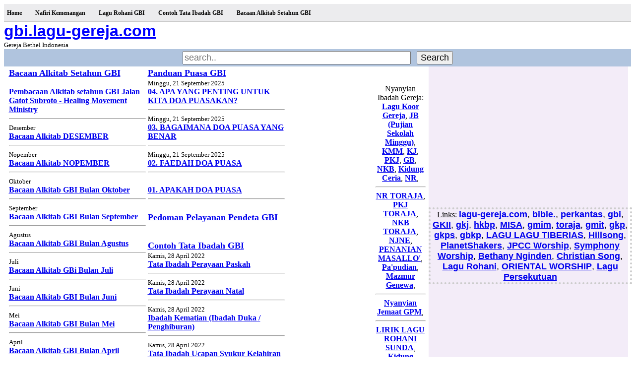

--- FILE ---
content_type: text/html; charset=UTF-8
request_url: https://gbi.lagu-gereja.com/index.php?ipage=&tags=https://gbi.lagu-gereja.com/index.php?tag=Lagu%20Rohani%20GBI
body_size: 6899
content:
  <!DOCTYPE html>
<html lang="id">
<head>
<link rel="icon" href="favicon.jpg" type="image/x-icon"/>
<link rel="shortcut icon" href="favicon.jpg" type="image/x-icon"/>
<meta http-equiv="Content-Type" content="text/html; charset=UTF-8" />
<meta name="robots" content="index, follow" />
<meta name="keywords" content="lirik lagu gereja, mp3 musik download, download lagu gereja, gbi">
<meta name="description" content="database lengkap lagu-lagu gereja" />
<title> - gbi.lagugereja.com - Lagu Lagu GBI - Gereja Bethel Indonesia - lagu rohani terbaru lirik, video lagu rohani kristen mp3 | MINGGU ADVENT</title>

<link rel="stylesheet" type="text/css" href="styles/style.php?Tuesday 20th of January 2026 07:14:25 AM" />
<link type="text/css" media="screen" rel="stylesheet" href="css/bx_styles.php" />
<script type="text/javascript" src="ibox/ibox.js"></script>
<script type="text/javascript">
iBox.padding = 50;
iBox.inherit_frames = false;
</script>
<!-- Script for popup -->
<script language="JavaScript">
function openWin(theurl) {win2 = window.open(theurl, "NewWindow","width=400,height=400,toolbar=no,menubar=no,status=no,scrollbars=yes");}
</script>

<script>
  (function(i,s,o,g,r,a,m){i['GoogleAnalyticsObject']=r;i[r]=i[r]||function(){
  (i[r].q=i[r].q||[]).push(arguments)},i[r].l=1*new Date();a=s.createElement(o),
  m=s.getElementsByTagName(o)[0];a.async=1;a.src=g;m.parentNode.insertBefore(a,m)
  })(window,document,'script','//www.google-analytics.com/analytics.js','ga');

  ga('create', 'UA-20942268-25', 'auto');
  ga('send', 'pageview');

</script>
</head>

<body>

<div class="containers">
 
  <style type="text/css">

div.bottombar{ /* bar that runs across the bottom of the menu */
height: 2px;
background: #ccc;
}

ul.semiopaquemenu{ /* main menu UL */
font: bold 12px Georgia ;
width: 100%;
background: #ECECEE;
padding: 11px 0 8px 0; /* padding of the 4 sides of the menu */
margin: 0;
text-align: left; /* set value to "left", "center", or "right" to align menu accordingly */
}

ul.semiopaquemenu li{
display: inline;
}

ul.semiopaquemenu li a{
color:#000;
padding: 6px 6px 6px 6px; /* padding of the 4 sides of each menu link */
margin-right: 15px; /* spacing between each menu link */
text-decoration: none;
}

ul.semiopaquemenu li a:hover, ul.semiopaquemenu li a.selected{
color: black;
background: url([data-uri]); /* IE9+ SVG equivalent  of linear gradients */
background: -moz-linear-gradient(top,  rgba(255,255,255,0.82) 0%, rgba(255,255,255,0.16) 100%); /* fade from white (0.82 opacty) to 0.16 opacity */
background: -webkit-gradient(linear, left top, left bottom, color-stop(0%,rgba(255,255,255,0.82)), color-stop(100%,rgba(255,255,255,0.16)));
background: -webkit-linear-gradient(top,  rgba(255,255,255,0.82) 0%,rgba(255,255,255,0.16) 100%);
background: -o-linear-gradient(top,  rgba(255,255,255,0.82) 0%,rgba(255,255,255,0.16) 100%);
background: -ms-linear-gradient(top,  rgba(255,255,255,0.82) 0%,rgba(255,255,255,0.16) 100%);
background: linear-gradient(top,  rgba(255,255,255,0.82) 0%,rgba(255,255,255,0.16) 100%);
filter: progid:DXImageTransform.Microsoft.gradient( startColorstr='#d1ffffff', endColorstr='#29ffffff',GradientType=0 );
-moz-box-shadow: 0 0 5px #595959; /* CSS3 box shadows */
-webkit-box-shadow: 0 0 5px #595959;
box-shadow: 0 0 5px #022A58;
padding-top: 12px; /* large padding to get menu item to protrude upwards */
padding-bottom: 12px; /* large padding to get menu item to protrude downwards */
}

</style>


<ul class="semiopaquemenu">
<li><a href='index.php' >Home</a></li><li><a href='index.php?tag=Nafiri Kemenangan' >Nafiri Kemenangan</a></li><li><a href='index.php?tag=Lagu Rohani GBI' >Lagu Rohani GBI</a></li><li><a href='index.php?tag=Contoh Tata Ibadah GBI' >Contoh Tata Ibadah GBI</a></li><li><a href='index.php?tag=Bacaan Alkitab Setahun GBI' >Bacaan Alkitab Setahun GBI</a></li></ul>
<div class="bottombar"></div> 

<table bgcolor="#ffffff" width="100%" border="0" align="center" cellpadding="0" cellspacing="0">
<tr>
<td width="25%" bgcolor="#ffffff" align="left">
<a href='index.php'><strong><b><font face='Arial' size='6' color='blue'>gbi.lagu-gereja.com</font></b></strong></font></a>
<br><small>Gereja Bethel Indonesia</small>
</td>
<td width="75%">
</td>
</tr></table>
<table bgcolor="#B0C4DE" border="0" cellpadding="2" cellspacing="2" width="100%"
<tr>
<td align="center" bgcolor="#B0C4DE">
    <form method='POST'action="index.php" >
 <input type="text" placeholder="search.." name="cariapa" size="40" style="font-size:18px;"> &nbsp;
      <button type="submit"><font size="4">Search</font></button>
    </form>
</td></tr></table>
</td></tr></table>  
<table width="99%" border="0" align="center" cellpadding="0"
	cellspacing="0" bgcolor="#FFFFFF" class="bgcontent">
	<tr>


<td width='45%' valign="top" class="content">
<div class='sbuborder'><div class='sbu'><table width='100%'><tr><td align='left' width='50%' valign='top'><div class='padconkiri'><a href='index.php?tag=Bacaan Alkitab Setahun GBI'><font face='Franklin Gothic Medium' size='4'><b>Bacaan Alkitab Setahun GBI</b></a></font><br></div><div class='berita'><small></small><br><a href='index.php?ipage=567' title='Pembacaan Alkitab setahun GBI Jalan Gatot Subroto - Healing Movement Ministry'><b>Pembacaan Alkitab setahun GBI Jalan Gatot Subroto - Healing Movement Ministry</b></a><hr><small>Desember</small><br><a href='index.php?ipage=215' title='Bacaan Alkitab DESEMBER'><b>Bacaan Alkitab DESEMBER</b></a><hr><small>Nopember</small><br><a href='index.php?ipage=214' title='Bacaan Alkitab NOPEMBER'><b>Bacaan Alkitab NOPEMBER</b></a><hr><small>Oktober</small><br><a href='index.php?ipage=213' title='Bacaan Alkitab GBI Bulan Oktober'><b>Bacaan Alkitab GBI Bulan Oktober</b></a><hr><small>September</small><br><a href='index.php?ipage=212' title='Bacaan Alkitab GBI Bulan September'><b>Bacaan Alkitab GBI Bulan September</b></a><hr><small>Agustus</small><br><a href='index.php?ipage=211' title='Bacaan Alkitab GBI Bulan Agustus'><b>Bacaan Alkitab GBI Bulan Agustus</b></a><hr><small>Juli</small><br><a href='index.php?ipage=210' title='Bacaan Alkitab GBi Bulan Juli'><b>Bacaan Alkitab GBi Bulan Juli</b></a><hr><small>Juni</small><br><a href='index.php?ipage=209' title='Bacaan Alkitab GBI Bulan Juni'><b>Bacaan Alkitab GBI Bulan Juni</b></a><hr><small>Mei</small><br><a href='index.php?ipage=208' title='Bacaan Alkitab GBI Bulan Mei'><b>Bacaan Alkitab GBI Bulan Mei</b></a><hr><small>April</small><br><a href='index.php?ipage=207' title='Bacaan Alkitab GBI Bulan April'><b>Bacaan Alkitab GBI Bulan April</b></a><hr><small>Maret</small><br><a href='index.php?ipage=206' title='Bacaan Alkitab Maret'><b>Bacaan Alkitab Maret</b></a><hr><small>Februari</small><br><a href='index.php?ipage=205' title='Bacaan Alkitab Februari'><b>Bacaan Alkitab Februari</b></a><hr><small>Januari</small><br><a href='index.php?ipage=204' title='Bacaan Alkitab Januari'><b>Bacaan Alkitab Januari</b></a><hr><small>-</small><br><a href='index.php?ipage=353' title='Bacaan Alkitab Setahun GBI Mangga Besar'><b>Bacaan Alkitab Setahun GBI Mangga Besar</b></a><hr><small>Senin, 02 Mei 2016</small><br><a href='index.php?ipage=216' title='Sumber Pembacaan Alkitab : Milis ICW (Indonesian Christian Webwatch)'><b>Sumber Pembacaan Alkitab : Milis ICW (Indonesian Christian Webwatch)</b></a><hr></div><br><br><br><a href='http://misa.lagugereja.com/index.php?tag=Lagu%20Perkawinan%20Katolik' target='_blank'><font face='Arial' size='3'><u><b>Lagu Perkawinan Katolik</b></u></a></font><br><a href='http://www.lagugereja.com/index.php?tag=Lagu%20Pernikahan%20di%20Gereja' target='_blank'><font face='Arial' size='3'><u><b>Lagu Perkawinan Non Katolik</b></u></a></font><br><br></td><td align='left' width='50%' valign='top'><div class='padconkiri'><a href='index.php?tag=Panduan Puasa GBI'><font face='Franklin Gothic Medium' size='4'><b>Panduan Puasa GBI</b></a></font><br></div><div class='berita'><small>Minggu, 21 September 2025</small><br><a href='index.php?ipage=735' title='04. APA YANG PENTING UNTUK KITA DOA PUASAKAN?'><b>04. APA YANG PENTING UNTUK KITA DOA PUASAKAN?</b></a><hr><small>Minggu, 21 September 2025</small><br><a href='index.php?ipage=736' title='03. BAGAIMANA DOA PUASA YANG BENAR'><b>03. BAGAIMANA DOA PUASA YANG BENAR</b></a><hr><small>Minggu, 21 September 2025</small><br><a href='index.php?ipage=737' title='02. FAEDAH DOA PUASA'><b>02. FAEDAH DOA PUASA</b></a><hr><small></small><br><a href='index.php?ipage=738' title='01. APAKAH DOA PUASA'><b>01. APAKAH DOA PUASA</b></a><hr></div><br><div class='padconkiri'><a href='index.php?tag=Pedoman Pelayanan Pendeta GBI'><font face='Franklin Gothic Medium' size='4'><b>Pedoman Pelayanan Pendeta GBI</b></a></font><br></div><br><br><div class='padconkiri'><a href='index.php?tag=Contoh Tata Ibadah GBI'><font face='Franklin Gothic Medium' size='4'><b>Contoh Tata Ibadah GBI</b></a></font><br></div><div class='berita'><small>Kamis, 28 April 2022</small><br><a href='index.php?ipage=552' title='Tata Ibadah Perayaan Paskah'><b>Tata Ibadah Perayaan Paskah</b></a><hr><small>Kamis, 28 April 2022</small><br><a href='index.php?ipage=551' title='Tata Ibadah Perayaan Natal'><b>Tata Ibadah Perayaan Natal</b></a><hr><small>Kamis, 28 April 2022</small><br><a href='index.php?ipage=550' title='Ibadah Kematian (Ibadah Duka / Penghiburan)'><b>Ibadah Kematian (Ibadah Duka / Penghiburan)</b></a><hr><small>Kamis, 28 April 2022</small><br><a href='index.php?ipage=549' title='Tata Ibadah Ucapan Syukur Kelahiran Putra / Putri'><b>Tata Ibadah Ucapan Syukur Kelahiran Putra / Putri</b></a><hr><small>Kamis, 28 April 2022</small><br><a href='index.php?ipage=548' title='Ibadah Rumah Tangga / Kaum Pria / Kaum Wanita'><b>Ibadah Rumah Tangga / Kaum Pria / Kaum Wanita</b></a><hr></div></td></tr></table>  <font color=red><a href='index.php?tag=Lagu Rohani GBI'>Lagu Rohani GBI</a></font> <font color='#6D3333'>| K</font><br><br><a href='index.php?ipage=726'><font face='Calibri' size='5'><b>KU KAN TERBANG - True Worshippers</b></font></a> <br><br><font color=red><a href='index.php?tag=Lagu Rohani GBI'>Lagu Rohani GBI</a></font> <font color='#6D3333'>| K</font><br><br><a href='index.php?ipage=725'><font face='Calibri' size='5'><b>KU DI BRI KUASA - True Worshippers</b></font></a> <br><br><font color=red><a href='index.php?tag=Lagu Rohani GBI'>Lagu Rohani GBI</a></font> <font color='#6D3333'>| H</font><br><br><a href='index.php?ipage=724'><font face='Calibri' size='5'><b>HIDUPKU TAKKAN SAMA - True Worshippers</b></font></a> <br><br><font color=red><a href='index.php?tag=Pedoman Pelayanan Pendeta GBI'>Pedoman Pelayanan Pendeta GBI</a></font> <br><br><a href='index.php?ipage=734'><font face='Calibri' size='5'><b>08 IBADAH PEMBERKATAN PROPERTI & MEMBUKA USAHA BARU</b></font></a> <br><br><font color=red><a href='index.php?tag=Pedoman Pelayanan Pendeta GBI'>Pedoman Pelayanan Pendeta GBI</a></font> <br><br><a href='index.php?ipage=733'><font face='Calibri' size='5'><b>07 PENGUTUSAN PENGINJIL & MISIONARIS</b></font></a> <br><br><font color=red><a href='index.php?tag=Pedoman Pelayanan Pendeta GBI'>Pedoman Pelayanan Pendeta GBI</a></font> <br><br><a href='index.php?ipage=732'><font face='Calibri' size='5'><b>06 Pentahbisan Pengurus</b></font></a> <br><br><font color=red><a href='index.php?tag=Pedoman Pelayanan Pendeta GBI'>Pedoman Pelayanan Pendeta GBI</a></font> <br><br><a href='index.php?ipage=731'><font face='Calibri' size='5'><b>05 PELAYANAN KEDUKAAN (PEMAKAMAN & KREMASI)</b></font></a> <br><br><font color=red><a href='index.php?tag=Panduan Puasa GBI'>Panduan Puasa GBI</a></font> <br>Minggu, 21 September 2025<br><a href='index.php?ipage=735'><font face='Calibri' size='5'><b>04. APA YANG PENTING UNTUK KITA DOA PUASAKAN?</b></font></a> <br><br><font color=red><a href='index.php?tag=Pedoman Pelayanan Pendeta GBI'>Pedoman Pelayanan Pendeta GBI</a></font> <br><br><a href='index.php?ipage=730'><font face='Calibri' size='5'><b>04 Sakramen Perjamuan</b></font></a> <br><br><font color=red><a href='index.php?tag=Panduan Puasa GBI'>Panduan Puasa GBI</a></font> <br>Minggu, 21 September 2025<br><a href='index.php?ipage=736'><font face='Calibri' size='5'><b>03. BAGAIMANA DOA PUASA YANG BENAR</b></font></a> <br><br><font color=red><a href='index.php?tag=Pedoman Pelayanan Pendeta GBI'>Pedoman Pelayanan Pendeta GBI</a></font> <br><br><a href='index.php?ipage=729'><font face='Calibri' size='5'><b>03 SAKRAMEN  BAPTISAN AIR</b></font></a> <br><br><font color=red><a href='index.php?tag=Panduan Puasa GBI'>Panduan Puasa GBI</a></font> <br>Minggu, 21 September 2025<br><a href='index.php?ipage=737'><font face='Calibri' size='5'><b>02. FAEDAH DOA PUASA</b></font></a> <br><br><font color=red><a href='index.php?tag=Pedoman Pelayanan Pendeta GBI'>Pedoman Pelayanan Pendeta GBI</a></font> <br><br><a href='index.php?ipage=728'><font face='Calibri' size='5'><b>02 Upacara Penyerahan Anak</b></font></a> <br><br><font color=red><a href='index.php?tag=Panduan Puasa GBI'>Panduan Puasa GBI</a></font> <br><br><a href='index.php?ipage=738'><font face='Calibri' size='5'><b>01. APAKAH DOA PUASA</b></font></a> <br><br><font color=red><a href='index.php?tag=Pedoman Pelayanan Pendeta GBI'>Pedoman Pelayanan Pendeta GBI</a></font> <br><br><a href='index.php?ipage=727'><font face='Calibri' size='5'><b>01 Pemberkatan Perkawinan</b></font></a> <br><br><br><br><div align='center' style='width:98%; border-width: 2px; border-style: dotted; border-color: red;'><br><script async src="//pagead2.googlesyndication.com/pagead/js/adsbygoogle.js"></script>
<!-- e-konsumen UNIT LINK on TOP -->
<ins class="adsbygoogle"
     style="display:inline-block;width:468px;height:15px"
     data-ad-client="ca-pub-9584057091863587"
     data-ad-slot="5812307048"></ins>
<script>
(adsbygoogle = window.adsbygoogle || []).push({});
</script><br><br></div><br><div align='center' style='width:98%; border-width: 2px; border-style: dotted; border-color: red;'><b><font color='#000' face='Arial' size='4'><a href='https://misa.lagu-gereja.com/index.php?ipage=5198' target='_blank'>Nama Bayi Katolik Terlengkap</a>, <a href='https://misa.lagu-gereja.com/watch/tahun-liturgi-dalam-katolik'>Tahun Liturgi Dalam Katolik</a>, <a href='https://misa.lagu-gereja.com/index.php?tag=Kalender%20Liturgi%20Katolik%202026'>Kalender Liturgi Katolik 2026</a>, <a href='http://misa.lagu-gereja.com/index.php?tag=Renungan Katolik 2025'>Renungan Katolik 2025</a>, </div><br></div></div></td><td valign='top' width='23%'>  <div style='float:left;width:160px;height:610px;padding:10px 10px 10px 10px;'>
<script async src="//pagead2.googlesyndication.com/pagead/js/adsbygoogle.js"></script>
<!-- on left opinion -->
<ins class="adsbygoogle"
     style="display:inline-block;width:160px;height:600px"
     data-ad-client="ca-pub-9584057091863587"
     data-ad-slot="2540751844"
     data-color-bg="ffffff"
     data-color-link="0053F9"
     data-color-url="828282"
     data-color-text="000000">
</ins>
<script>
(adsbygoogle = window.adsbygoogle || []).push({});
</script>
</div>
</div></div>
<br><br><div align='center' style='width:98%; border-width: 4px; border-color: #f2ffcc;'>
Nyanyian Ibadah Gereja:<br>
<a href="https://www.lagu-gereja.com/index.php?tag=Not%20Lagu%20Koor%20-%20SATB&open=1" target="_blank"><b><u>Lagu Koor Gereja</u></b></a>, 

<a href="https://www.lagu-gereja.com/index.php?tag=JB (Jiwaku Bersukacita: Pujian Sekolah Minggu)&open=1" target="_blank"><b>JB (Pujian Sekolah Minggu)</b></a>, 
<a href="https://www.lagu-gereja.com/index.php?tag=Kidung Muda Mudi&open=1" target="_blank"><b>KMM</b></a>, 
<a href="https://www.lagu-gereja.com/index.php?tag=Kidung Jemaat&open=1" target="_blank"><b>KJ</b></a>, 
<a href="https://www.lagu-gereja.com/index.php?tag=Pelengkap Kidung Jemaat&open=1" target="_blank"><b>PKJ</b></a>, 
<a href="https://www.lagu-gereja.com/index.php?tag=Gita Bakti BARU&open=1" target="_blank"><b>GB</b></a>, 
<a href="https://www.lagu-gereja.com/index.php?tag=Nyanyikanlah%20Kidung%20Baru%20NKB&open=1" target="_blank"><b>NKB</b></a>, 
<a href="https://www.lagu-gereja.com/index.php?tag=Kidung%20Ceria&open=1" target="_blank"><b>Kidung Ceria</b></a>, 
<a href="https://www.lagu-gereja.com/index.php?tag=Nyanyian Rohani&open=1" target="_blank"><b>NR</b></a>, 
<hr>
<a href="https://www.lagu-gereja.com/index.php?tag=Nyanyian%20Rohani%20Toraja" target="_blank"><b>NR TORAJA</b></a>,   
<a href="https://www.lagu-gereja.com/index.php?tag=PKJ%20TORAJA&open=1" target="_blank"><b>PKJ TORAJA</b></a>,   
<a href="https://www.lagu-gereja.com/index.php?tag=NKB%20TORAJA&open=1" target="_blank"><b>NKB TORAJA</b></a>, 
<a href="https://www.lagu-gereja.com/index.php?tag=Nyanyian%20Jemaat%20Nuansa%20Etnik%20NJNE&open=1" target="_blank"><b>NJNE</b></a>, 
<a href="https://www.lagu-gereja.com/index.php?tag=PENANIAN MASALLO&open=1" target="_blank"><b>PENANIAN MASALLO'</b></a>, 
<a href="https://www.lagu-gereja.com/index.php?tag=PAPUDIAN%20MAZMUR%20GENEWA%20BAHASA%20TORAJA" target="_blank"><b>Pa'pudian</b></a>, 
<a href="https://www.lagu-gereja.com/index.php?tag=MAZMUR%20GENEWA&open=1" target="_blank"><b>Mazmur Genewa</b></a>, 
<hr>
<a href="https://www.lagu-gereja.com/index.php?tag=Nyanyian%20Jemaat%20GPM" target="_blank"><b>Nyanyian Jemaat GPM</b></a>, 
<hr>
<a href="https://www.lagu-gereja.com/index.php?tag=LIRIK LAGU ROHANI SUNDA&open=1" target="_blank"><b>LIRIK LAGU ROHANI SUNDA</b></a>, 
<a href="https://www.lagu-gereja.com/index.php?tag=Kidung%20Kabungahan&open=1" target="_blank"><b><u>Kidung Kabungahan KKB</u></b></a>, 
<hr>
<a href="https://gkj.lagu-gereja.com/logsession.php?idses=&tag=Kidung%20Pasamuwan%20Kristen%20Lawas%20(KPKL)" target="_blank"><b>KPKL</b></a>,
<a href="https://gkj.lagu-gereja.com/logsession.php?idses=&tag=Kidung%20Pasamuwan%20Kristen%20Anyar%20(KPKA)" target="_blank"><b>KPKA</b></a>,
<a href="https://www.lagu-gereja.com/index.php?tag=Kidung Ria&open=1" target="_blank"><b><u>Kidung RIA GKJW</u></b></a>, 
<hr>
<a href="https://hkbp.lagu-gereja.com/logsession.php?idses=&tag=Buku%20Ende" target="_blank"><b>Buku Ende</b></a>,
<a href="https://hkbp.lagu-gereja.com/logsession.php?idses=&tag=BN (Buku Nyanyian HKBP)" target="_blank"><b><u>BN (Buku Nyanyian HKBP)</u></b></a>,
<a href="https://hkbp.lagu-gereja.com/logsession.php?idses=&tag=Suplemen Buku Ende" target="_blank"><b><u>Suplemen Buku Ende</u></b></a>,

<hr>
<a href="https://www.lagu-gereja.com/index.php?tag=MNR1 (Mazmur dan Nyanyian Rohani Buku 1)" target="_blank"><b>MNR1 (Mazmur dan Nyanyian Buku 1)</b></a>, 
<br><a href="https://www.lagu-gereja.com/index.php?tag=MNR2 (Mazmur dan Nyanyian Rohani Buku 2)" target="_blank"><b>MNR2 (Mazmur dan Nyanyian Buku 2)</b></a>, 
<br><a href="https://www.lagu-gereja.com/index.php?tag=Nafiri Rohani" target="_blank"><b>Nafiri Rohani</b></a>, 

<a href="https://www.lagu-gereja.com/index.php?tag=MAZMUR MP3 GKI" target="_blank"><b><u>MAZMUR MP3 GKI</u></b></a>, 
<a href="https://www.lagu-gereja.com/index.php?tag=Nyanyian Pujian" target="_blank"><b><u>NP (Nyanyian Pujian)</u></b></a>, 

<a href="https://www.lagu-gereja.com/index.php?tag=Lagu%20Gereja%20Tiberias%20Indonesia%20GTI" target="_blank"><b>Lagu Tiberias</b></a>, 
<a href="https://gbi.lagu-gereja.com/logsession.php?idses=&tag=Nafiri Kemenangan" target="_blank"><b>Nafiri Kemenangan</b></a>, 
<a href="https://www.lagu-gereja.com/index.php?tag=Lagu-Lagu%20Gereja%20Mawar%20Saron%20(GMS)" target="_blank"><b>Lagu GMS</b></a>, 

<a href="https://www.lagu-gereja.com/index.php?tag=Puji-Pujian Kristen" target="_blank"><b>PPK</b></a>, 
<a href="https://www.lagu-gereja.com/index.php?tag=PPPR%20(Puji-pujian%20Pemuda%20dan%20Remaja)" target="_blank"><b>PPPR</b></a>, 
<a href="https://www.lagu-gereja.com/index.php?tag=Kidung Puji-pujian Kristen (KPPK)" target="_blank"><b>KPPK</b></a>, 
<a href="https://gkii.lagu-gereja.com/logsession.php?idses=&tag=Nyanyian%20Kemenangan%20Iman%20(NKI)" target="_blank"><b>NKI</b></a>, 
<a href="https://www.lagu-gereja.com/index.php?tag=NRM (Nyanyian Rohani Methodist)" target="_blank"><b>NRM</b></a>,

<a href="https://www.lagu-gereja.com/perkantas/logsession.php?idses=&tag=Buku%20Lagu%20Perkantas" target="_blank"><b>Buku Lagu Perkantas</b></a>,
<a href="https://gkj.lagu-gereja.com/logsession.php?idses=&tag=Kidung%20Pasamuan%20Jawi%20(KPJ)" target="_blank"><b>KPJ</b></a>,
<a href="https://www.lagu-gereja.com/index.php?tag=KRI (Kidung Reformed Injili 2017)" target="_blank"><font size='4'><b>KRI</b></font></a>, 
<a href="https://www.lagu-gereja.com/index.php?tag=Kidung Persekutuan Reformed Injili (KPRI)" target="_blank"><font size='4'><b>KPRI</b></font></a>, 
<a href="https://gmim.lagu-gereja.com/logsession.php?idses=&tag=Kumpulan%20Lagu%20Ibadah%20Kreatif%20dan%20KKR%20(KLIK)" target="_blank"><b>KLIK</b></a>,
<a href="https://gmim.lagu-gereja.com/index.php?tag=NYANYIKANLAH%20NYANYIAN%20BARU%20BAGI%20TUHAN%20(NNBT)" target="_blank"><b>NNBT</b></a>,
<a href="https://gmim.lagu-gereja.com/logsession.php?idses=&tag=Dua%20Sahabat%20Lama%20%28DSL%29" target="_blank"><b>DSL</b></a>, 
<a href="https://www.lagu-gereja.com/index.php?tag=Lagu%20Sion%20Gereja%20Masehi%20Advent%20hari%20ke%207" target="_blank"><b>LS</b></a>, 

<a href="https://www.lagu-gereja.com/gkps/logsession.php?idses=&open=1&tag=Buku%20Doding%20Haleluya" target="_blank"><b>Doding Haleluya</b></a>, 
<a href="https://www.lagu-gereja.com/gbkp/index.php?tag=LAGU%20KITAB%20ENDE-ENDEN%20GBKP&open=1&idses=" target="_blank"><b>LKEE</b></a>, 
<a href="https://www.lagu-gereja.com/index.php?tag=Suara%20Gembira&idses=&open=1" target="_blank"><b>Suara Gembira</b></a>, ,
 
<hr>
<a href="https://misa.lagu-gereja.com/logsession.php?idses=&tag=Puji%20Syukur" target="_blank"><b>Puji Syukur</b></a>, 
<a href="https://misa.lagu-gereja.com/logsession.php?idses=&tag=Madah%20Bakti" target="_blank"><b>Madah Bakti</b></a>, 
<hr>

</div><strong>MENU UTAMA:</strong><br><a href='index.php?tag=Artikel Rohani' target='_blank' title='Artikel Rohani'><font face='Bookman Old Style' size='2'><b>Artikel Rohani</b>(1)</font></a><br><a href='index.php?tag=Bacaan Alkitab Setahun GBI' target='_blank' title='Bacaan Alkitab Setahun GBI'><font face='Bookman Old Style' size='2'><b>Bacaan Alkitab Setahun GBI</b>(15)</font></a><br><a href='index.php?tag=Catatan' target='_blank' title='Catatan'><font face='Bookman Old Style' size='2'><b>Catatan</b>(3)</font></a><br><a href='index.php?tag=Contoh Tata Ibadah GBI' target='_blank' title='Contoh Tata Ibadah GBI'><font face='Bookman Old Style' size='2'><b>Contoh Tata Ibadah GBI</b>(10)</font></a><br><a href='index.php?tag=Khotbah Pilihan GBI' target='_blank' title='Khotbah Pilihan GBI'><font face='Bookman Old Style' size='2'><b>Khotbah Pilihan GBI</b>(3)</font></a><br><a href='index.php?tag=Lagu Rohani GBI' target='_blank' title='Lagu Rohani GBI'><font face='Bookman Old Style' size='2'><b>Lagu Rohani GBI</b>(381)</font></a><br><a href='index.php?tag=Lagu Rohani GBI new' target='_blank' title='Lagu Rohani GBI new'><font face='Bookman Old Style' size='2'><b>Lagu Rohani GBI new</b>(26)</font></a><br><a href='index.php?tag=NA' target='_blank' title='NA'><font face='Bookman Old Style' size='2'><b>NA</b>(2)</font></a><br><a href='index.php?tag=Nafiri Kemenangan' target='_blank' title='Nafiri Kemenangan'><font face='Bookman Old Style' size='2'><b>Nafiri Kemenangan</b>(213)</font></a><br><a href='index.php?tag=Panduan Puasa GBI' target='_blank' title='Panduan Puasa GBI'><font face='Bookman Old Style' size='2'><b>Panduan Puasa GBI</b>(4)</font></a><br><a href='index.php?tag=Pedoman Pelayanan Pendeta GBI' target='_blank' title='Pedoman Pelayanan Pendeta GBI'><font face='Bookman Old Style' size='2'><b>Pedoman Pelayanan Pendeta GBI</b>(8)</font></a><br><a href='index.php?tag=Pembacaan ABA (Ayo Baca Alkitab) Tahun 2016' target='_blank' title='Pembacaan ABA (Ayo Baca Alkitab) Tahun 2016'><font face='Bookman Old Style' size='2'><b>Pembacaan ABA (Ayo Baca Alkitab) Tahun 2016</b>(8)</font></a><br><a href='index.php?tag=Pembacaan Alkitab GBI' target='_blank' title='Pembacaan Alkitab GBI'><font face='Bookman Old Style' size='2'><b>Pembacaan Alkitab GBI</b>(13)</font></a><br><a href='index.php?tag=Penjelasan Bacaan Alkitab Setahun' target='_blank' title='Penjelasan Bacaan Alkitab Setahun'><font face='Bookman Old Style' size='2'><b>Penjelasan Bacaan Alkitab Setahun</b>(8)</font></a><br><a href='index.php?tag=Sabda' target='_blank' title='Sabda'><font face='Bookman Old Style' size='2'><b>Sabda</b>(20)</font></a><br><a href='index.php?tag=Seminar GBI' target='_blank' title='Seminar GBI'><font face='Bookman Old Style' size='2'><b>Seminar GBI</b>(6)</font></a><br><a href='index.php?tag=Tentang GBI' target='_blank' title='Tentang GBI'><font face='Bookman Old Style' size='2'><b>Tentang GBI</b>(3)</font></a><br><a href='index.php?tag=xxx' target='_blank' title='xxx'><font face='Bookman Old Style' size='2'><b>xxx</b>(1)</font></a><br></td><td bgcolor='#F3ECF8' width='340px' valign='top' align='center'><script async src='//pagead2.googlesyndication.com/pagead/js/adsbygoogle.js'></script>
<!-- 336 -->
<ins class='adsbygoogle'
     style='display:inline-block;width:336px;height:280px'
     data-ad-client='ca-pub-9584057091863587'
     data-ad-slot='5352140640'
     data-color-bg='ffffff'
     data-color-link='002D7F'
     data-color-url='cccccc'
     data-color-text='000000'>
</ins>
<script>
(adsbygoogle = window.adsbygoogle || []).push({});
</script><div align='center' style='width:100%; border-width: 4px; border-style: dotted; border-color: #ccc;'>
Links: <font face='Helvetica, Arial' size='4.2'>
<a href="https://www.lagu-gereja.com/?uxid=&cf=lagu pop rohani kristen, download lagu mp3 rohani kristen, ALKITAB.lagu-gereja.com" target="_blank"><b>lagu-gereja.com</b></a>, 
<a href="https://bible.lagu-gereja.com" target="_blank"><strong>bible.</strong></a>, 
<a href="https://www.lagu-gereja.com/perkantas/index.php?uxid=&cf=lagu pop rohani kristen, download lagu mp3 rohani kristen, ALKITAB.lagu-gereja.com" target="_blank"><b>perkantas</b></a>, 
<a href="https://gbi.lagu-gereja.com/?uxid=&cf=lagu pop rohani kristen, download lagu mp3 rohani kristen, ALKITAB.lagu-gereja.com" target="_blank"><b>gbi</b></a>, 
<a href="https://gkii.lagu-gereja.com/?uxid=&cf=lagu pop rohani kristen, download lagu mp3 rohani kristen, ALKITAB.lagu-gereja.com" target="_blank"><b>GKII</b></a>, 
<a href="https://gkj.lagu-gereja.com/?uxid=&cf=lagu pop rohani kristen, download lagu mp3 rohani kristen, ALKITAB.lagu-gereja.com" target="_blank"><b>gkj</b></a>,   
<a href="https://hkbp.lagu-gereja.com/?uxid=&cf=lagu pop rohani kristen, download lagu mp3 rohani kristen, ALKITAB.lagu-gereja.com" target="_blank"><b>hkbp</b></a>, 
<a href="https://misa.lagu-gereja.com/?uxid=&cf=lagu pop rohani kristen, download lagu mp3 rohani kristen, ALKITAB.lagu-gereja.com" target="_blank"><b>MISA</b></a>, 
<a href="https://gmim.lagu-gereja.com/?uxid=&cf=lagu pop rohani kristen, download lagu mp3 rohani kristen, ALKITAB.lagu-gereja.com" target="_blank"><b>gmim</b></a>,   
<a href="https://www.lagu-gereja.com/toraja/index.php?uxid=&cf=lagu pop rohani kristen, download lagu mp3 rohani kristen, ALKITAB.lagu-gereja.com" target="_blank"><b>toraja</b></a>, 
<a href="https://www.lagu-gereja.com/gmit/index.php?uxid=&cf=lagu pop rohani kristen, download lagu mp3 rohani kristen, ALKITAB.lagu-gereja.com" target="_blank"><b>gmit</b></a>, 
<a href="https://gkp.lagu-gereja.com/?uxid=&cf=lagu pop rohani kristen, download lagu mp3 rohani kristen, ALKITAB.lagu-gereja.com" target="_blank"><b>gkp</b></a>, 
<a href="https://www.lagu-gereja.com/gkps/index.php?uxid=&cf=lagu pop rohani kristen, download lagu mp3 rohani kristen, ALKITAB.lagu-gereja.com" target="_blank"><b>gkps</b></a>, 
<a href="https://www.lagu-gereja.com/gbkp/index.php?uxid=&cf=lagu pop rohani kristen, download lagu mp3 rohani kristen, ALKITAB.lagu-gereja.com" target="_blank"><b>gbkp</b></a>, 
<a href="https://lagu-gereja.com/index.php?tag2=GEREJA%20TIBERIAS%20INDONESIA" target="_blank"><b>LAGU LAGU TIBERIAS</b></a>,
<a href="https://www.lagu-gereja.com/index.php?tag=Hillsong%20Church%20Lyrics" target="_blank"><b>Hillsong</b></a>,

<a href="https://www.lagu-gereja.com/index.php?ipage=39975" target="_blank"><b>PlanetShakers</b></a>,
<a href="https://www.lagu-gereja.com/index.php?ipage=18673" target="_blank"><b>JPCC Worship</b></a>,
<a href="https://www.lagu-gereja.com/index.php?ipage=39976" target="_blank"><b>Symphony Worship</b></a>,

<a href="https://www.lagu-gereja.com/index.php?ipage=39942" target="_blank"><b>Bethany Nginden</b></a>, 
<a href="https://lagu-gereja.com/index.php?tag=Christian Song" target="_blank"><b>Christian Song</b></a>, 
<a href="https://lagu-gereja.com/index.php?tag=Lagu Rohani Kristiani" target="_blank"><b>Lagu Rohani</b></a>, 
<a href="https://gkii.lagu-gereja.com/index.php?tag=Oriental%20Worship" target="_blank"><b>ORIENTAL WORSHIP</b></a>, 
<a href="https://www.lagu-gereja.com/index.php?tag=Lagu-Lagu%20Persekutuan" target="_blank"><b>Lagu Persekutuan</b></a>
</div>
<script async src='//pagead2.googlesyndication.com/pagead/js/adsbygoogle.js'></script>
<!-- 336 -->
<ins class='adsbygoogle'
     style='display:inline-block;width:336px;height:280px'
     data-ad-client='ca-pub-9584057091863587'
     data-ad-slot='5352140640'
     data-color-bg='ffffff'
     data-color-link='002D7F'
     data-color-url='cccccc'
     data-color-text='000000'>
</ins>
<script>
(adsbygoogle = window.adsbygoogle || []).push({});
</script></td>
	</tr>
</table>


<table width="99%" border="0" align="center" cellpadding="0" cellspacing="0" class="footer">

<tr>
		<td>&nbsp;</td>
		<td>
<font size='3'>&nbsp;&nbsp;&nbsp;<a href='index.php?pg=popular'>popular pages</a> &nbsp;&nbsp;&nbsp;| &nbsp;&nbsp;&nbsp;<a href='flogin.php'>login</a> &nbsp;&nbsp;&nbsp;| e-mail: <b>admin@lagugereja.com</b></b>&nbsp;&nbsp;&nbsp; <a href='http://www.lagu-gereja.com'>Lagu-Gereja</a> - 
<a href='https://twitter.com/lagu_gereja' target='_blank'><strong>Twitter</strong></a> | 
<a href='https://www.facebook.com/DatabaseLaguGereja' target='_blank'><strong>FB</strong></a>
<a data-original-title='RSS' href='http://www.lagu-gereja.com/feed' rel='nofollow'></a>&nbsp;&nbsp;&nbsp;&copy; 2012 <?php echo gbi.lagugereja.com; ?>. All Rights Reserved.</font></td>
		<td></td>
	</tr>

</table>

<p align='center'><script async src="https://pagead2.googlesyndication.com/pagead/js/adsbygoogle.js"></script>
<!-- 728x90 new -->
<ins class="adsbygoogle"
     style="display:inline-block;width:728px;height:90px"
     data-ad-client="ca-pub-9584057091863587"
     data-ad-slot="4634386957"></ins>
<script>
     (adsbygoogle = window.adsbygoogle || []).push({});
</script></p><p align='center'></p> 
</div>




--- FILE ---
content_type: text/html; charset=utf-8
request_url: https://www.google.com/recaptcha/api2/aframe
body_size: 267
content:
<!DOCTYPE HTML><html><head><meta http-equiv="content-type" content="text/html; charset=UTF-8"></head><body><script nonce="RuOBKeEV49crnWEAoWeOfg">/** Anti-fraud and anti-abuse applications only. See google.com/recaptcha */ try{var clients={'sodar':'https://pagead2.googlesyndication.com/pagead/sodar?'};window.addEventListener("message",function(a){try{if(a.source===window.parent){var b=JSON.parse(a.data);var c=clients[b['id']];if(c){var d=document.createElement('img');d.src=c+b['params']+'&rc='+(localStorage.getItem("rc::a")?sessionStorage.getItem("rc::b"):"");window.document.body.appendChild(d);sessionStorage.setItem("rc::e",parseInt(sessionStorage.getItem("rc::e")||0)+1);localStorage.setItem("rc::h",'1768868067193');}}}catch(b){}});window.parent.postMessage("_grecaptcha_ready", "*");}catch(b){}</script></body></html>